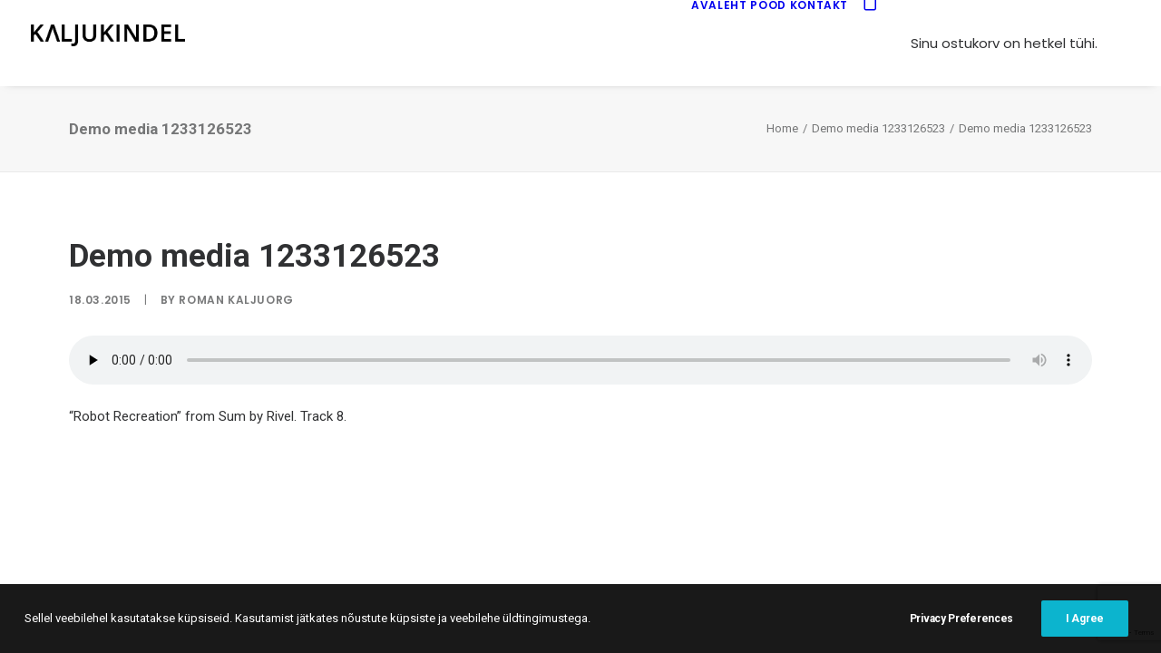

--- FILE ---
content_type: text/html; charset=utf-8
request_url: https://www.google.com/recaptcha/api2/anchor?ar=1&k=6Lee9aIUAAAAAA8mMavs-fFcLGNqX9JWTkmQcu_7&co=aHR0cHM6Ly9rYWxqdWtpbmRlbC5lZTo0NDM.&hl=en&v=PoyoqOPhxBO7pBk68S4YbpHZ&size=invisible&anchor-ms=20000&execute-ms=30000&cb=pa8bxbbtq4ns
body_size: 48740
content:
<!DOCTYPE HTML><html dir="ltr" lang="en"><head><meta http-equiv="Content-Type" content="text/html; charset=UTF-8">
<meta http-equiv="X-UA-Compatible" content="IE=edge">
<title>reCAPTCHA</title>
<style type="text/css">
/* cyrillic-ext */
@font-face {
  font-family: 'Roboto';
  font-style: normal;
  font-weight: 400;
  font-stretch: 100%;
  src: url(//fonts.gstatic.com/s/roboto/v48/KFO7CnqEu92Fr1ME7kSn66aGLdTylUAMa3GUBHMdazTgWw.woff2) format('woff2');
  unicode-range: U+0460-052F, U+1C80-1C8A, U+20B4, U+2DE0-2DFF, U+A640-A69F, U+FE2E-FE2F;
}
/* cyrillic */
@font-face {
  font-family: 'Roboto';
  font-style: normal;
  font-weight: 400;
  font-stretch: 100%;
  src: url(//fonts.gstatic.com/s/roboto/v48/KFO7CnqEu92Fr1ME7kSn66aGLdTylUAMa3iUBHMdazTgWw.woff2) format('woff2');
  unicode-range: U+0301, U+0400-045F, U+0490-0491, U+04B0-04B1, U+2116;
}
/* greek-ext */
@font-face {
  font-family: 'Roboto';
  font-style: normal;
  font-weight: 400;
  font-stretch: 100%;
  src: url(//fonts.gstatic.com/s/roboto/v48/KFO7CnqEu92Fr1ME7kSn66aGLdTylUAMa3CUBHMdazTgWw.woff2) format('woff2');
  unicode-range: U+1F00-1FFF;
}
/* greek */
@font-face {
  font-family: 'Roboto';
  font-style: normal;
  font-weight: 400;
  font-stretch: 100%;
  src: url(//fonts.gstatic.com/s/roboto/v48/KFO7CnqEu92Fr1ME7kSn66aGLdTylUAMa3-UBHMdazTgWw.woff2) format('woff2');
  unicode-range: U+0370-0377, U+037A-037F, U+0384-038A, U+038C, U+038E-03A1, U+03A3-03FF;
}
/* math */
@font-face {
  font-family: 'Roboto';
  font-style: normal;
  font-weight: 400;
  font-stretch: 100%;
  src: url(//fonts.gstatic.com/s/roboto/v48/KFO7CnqEu92Fr1ME7kSn66aGLdTylUAMawCUBHMdazTgWw.woff2) format('woff2');
  unicode-range: U+0302-0303, U+0305, U+0307-0308, U+0310, U+0312, U+0315, U+031A, U+0326-0327, U+032C, U+032F-0330, U+0332-0333, U+0338, U+033A, U+0346, U+034D, U+0391-03A1, U+03A3-03A9, U+03B1-03C9, U+03D1, U+03D5-03D6, U+03F0-03F1, U+03F4-03F5, U+2016-2017, U+2034-2038, U+203C, U+2040, U+2043, U+2047, U+2050, U+2057, U+205F, U+2070-2071, U+2074-208E, U+2090-209C, U+20D0-20DC, U+20E1, U+20E5-20EF, U+2100-2112, U+2114-2115, U+2117-2121, U+2123-214F, U+2190, U+2192, U+2194-21AE, U+21B0-21E5, U+21F1-21F2, U+21F4-2211, U+2213-2214, U+2216-22FF, U+2308-230B, U+2310, U+2319, U+231C-2321, U+2336-237A, U+237C, U+2395, U+239B-23B7, U+23D0, U+23DC-23E1, U+2474-2475, U+25AF, U+25B3, U+25B7, U+25BD, U+25C1, U+25CA, U+25CC, U+25FB, U+266D-266F, U+27C0-27FF, U+2900-2AFF, U+2B0E-2B11, U+2B30-2B4C, U+2BFE, U+3030, U+FF5B, U+FF5D, U+1D400-1D7FF, U+1EE00-1EEFF;
}
/* symbols */
@font-face {
  font-family: 'Roboto';
  font-style: normal;
  font-weight: 400;
  font-stretch: 100%;
  src: url(//fonts.gstatic.com/s/roboto/v48/KFO7CnqEu92Fr1ME7kSn66aGLdTylUAMaxKUBHMdazTgWw.woff2) format('woff2');
  unicode-range: U+0001-000C, U+000E-001F, U+007F-009F, U+20DD-20E0, U+20E2-20E4, U+2150-218F, U+2190, U+2192, U+2194-2199, U+21AF, U+21E6-21F0, U+21F3, U+2218-2219, U+2299, U+22C4-22C6, U+2300-243F, U+2440-244A, U+2460-24FF, U+25A0-27BF, U+2800-28FF, U+2921-2922, U+2981, U+29BF, U+29EB, U+2B00-2BFF, U+4DC0-4DFF, U+FFF9-FFFB, U+10140-1018E, U+10190-1019C, U+101A0, U+101D0-101FD, U+102E0-102FB, U+10E60-10E7E, U+1D2C0-1D2D3, U+1D2E0-1D37F, U+1F000-1F0FF, U+1F100-1F1AD, U+1F1E6-1F1FF, U+1F30D-1F30F, U+1F315, U+1F31C, U+1F31E, U+1F320-1F32C, U+1F336, U+1F378, U+1F37D, U+1F382, U+1F393-1F39F, U+1F3A7-1F3A8, U+1F3AC-1F3AF, U+1F3C2, U+1F3C4-1F3C6, U+1F3CA-1F3CE, U+1F3D4-1F3E0, U+1F3ED, U+1F3F1-1F3F3, U+1F3F5-1F3F7, U+1F408, U+1F415, U+1F41F, U+1F426, U+1F43F, U+1F441-1F442, U+1F444, U+1F446-1F449, U+1F44C-1F44E, U+1F453, U+1F46A, U+1F47D, U+1F4A3, U+1F4B0, U+1F4B3, U+1F4B9, U+1F4BB, U+1F4BF, U+1F4C8-1F4CB, U+1F4D6, U+1F4DA, U+1F4DF, U+1F4E3-1F4E6, U+1F4EA-1F4ED, U+1F4F7, U+1F4F9-1F4FB, U+1F4FD-1F4FE, U+1F503, U+1F507-1F50B, U+1F50D, U+1F512-1F513, U+1F53E-1F54A, U+1F54F-1F5FA, U+1F610, U+1F650-1F67F, U+1F687, U+1F68D, U+1F691, U+1F694, U+1F698, U+1F6AD, U+1F6B2, U+1F6B9-1F6BA, U+1F6BC, U+1F6C6-1F6CF, U+1F6D3-1F6D7, U+1F6E0-1F6EA, U+1F6F0-1F6F3, U+1F6F7-1F6FC, U+1F700-1F7FF, U+1F800-1F80B, U+1F810-1F847, U+1F850-1F859, U+1F860-1F887, U+1F890-1F8AD, U+1F8B0-1F8BB, U+1F8C0-1F8C1, U+1F900-1F90B, U+1F93B, U+1F946, U+1F984, U+1F996, U+1F9E9, U+1FA00-1FA6F, U+1FA70-1FA7C, U+1FA80-1FA89, U+1FA8F-1FAC6, U+1FACE-1FADC, U+1FADF-1FAE9, U+1FAF0-1FAF8, U+1FB00-1FBFF;
}
/* vietnamese */
@font-face {
  font-family: 'Roboto';
  font-style: normal;
  font-weight: 400;
  font-stretch: 100%;
  src: url(//fonts.gstatic.com/s/roboto/v48/KFO7CnqEu92Fr1ME7kSn66aGLdTylUAMa3OUBHMdazTgWw.woff2) format('woff2');
  unicode-range: U+0102-0103, U+0110-0111, U+0128-0129, U+0168-0169, U+01A0-01A1, U+01AF-01B0, U+0300-0301, U+0303-0304, U+0308-0309, U+0323, U+0329, U+1EA0-1EF9, U+20AB;
}
/* latin-ext */
@font-face {
  font-family: 'Roboto';
  font-style: normal;
  font-weight: 400;
  font-stretch: 100%;
  src: url(//fonts.gstatic.com/s/roboto/v48/KFO7CnqEu92Fr1ME7kSn66aGLdTylUAMa3KUBHMdazTgWw.woff2) format('woff2');
  unicode-range: U+0100-02BA, U+02BD-02C5, U+02C7-02CC, U+02CE-02D7, U+02DD-02FF, U+0304, U+0308, U+0329, U+1D00-1DBF, U+1E00-1E9F, U+1EF2-1EFF, U+2020, U+20A0-20AB, U+20AD-20C0, U+2113, U+2C60-2C7F, U+A720-A7FF;
}
/* latin */
@font-face {
  font-family: 'Roboto';
  font-style: normal;
  font-weight: 400;
  font-stretch: 100%;
  src: url(//fonts.gstatic.com/s/roboto/v48/KFO7CnqEu92Fr1ME7kSn66aGLdTylUAMa3yUBHMdazQ.woff2) format('woff2');
  unicode-range: U+0000-00FF, U+0131, U+0152-0153, U+02BB-02BC, U+02C6, U+02DA, U+02DC, U+0304, U+0308, U+0329, U+2000-206F, U+20AC, U+2122, U+2191, U+2193, U+2212, U+2215, U+FEFF, U+FFFD;
}
/* cyrillic-ext */
@font-face {
  font-family: 'Roboto';
  font-style: normal;
  font-weight: 500;
  font-stretch: 100%;
  src: url(//fonts.gstatic.com/s/roboto/v48/KFO7CnqEu92Fr1ME7kSn66aGLdTylUAMa3GUBHMdazTgWw.woff2) format('woff2');
  unicode-range: U+0460-052F, U+1C80-1C8A, U+20B4, U+2DE0-2DFF, U+A640-A69F, U+FE2E-FE2F;
}
/* cyrillic */
@font-face {
  font-family: 'Roboto';
  font-style: normal;
  font-weight: 500;
  font-stretch: 100%;
  src: url(//fonts.gstatic.com/s/roboto/v48/KFO7CnqEu92Fr1ME7kSn66aGLdTylUAMa3iUBHMdazTgWw.woff2) format('woff2');
  unicode-range: U+0301, U+0400-045F, U+0490-0491, U+04B0-04B1, U+2116;
}
/* greek-ext */
@font-face {
  font-family: 'Roboto';
  font-style: normal;
  font-weight: 500;
  font-stretch: 100%;
  src: url(//fonts.gstatic.com/s/roboto/v48/KFO7CnqEu92Fr1ME7kSn66aGLdTylUAMa3CUBHMdazTgWw.woff2) format('woff2');
  unicode-range: U+1F00-1FFF;
}
/* greek */
@font-face {
  font-family: 'Roboto';
  font-style: normal;
  font-weight: 500;
  font-stretch: 100%;
  src: url(//fonts.gstatic.com/s/roboto/v48/KFO7CnqEu92Fr1ME7kSn66aGLdTylUAMa3-UBHMdazTgWw.woff2) format('woff2');
  unicode-range: U+0370-0377, U+037A-037F, U+0384-038A, U+038C, U+038E-03A1, U+03A3-03FF;
}
/* math */
@font-face {
  font-family: 'Roboto';
  font-style: normal;
  font-weight: 500;
  font-stretch: 100%;
  src: url(//fonts.gstatic.com/s/roboto/v48/KFO7CnqEu92Fr1ME7kSn66aGLdTylUAMawCUBHMdazTgWw.woff2) format('woff2');
  unicode-range: U+0302-0303, U+0305, U+0307-0308, U+0310, U+0312, U+0315, U+031A, U+0326-0327, U+032C, U+032F-0330, U+0332-0333, U+0338, U+033A, U+0346, U+034D, U+0391-03A1, U+03A3-03A9, U+03B1-03C9, U+03D1, U+03D5-03D6, U+03F0-03F1, U+03F4-03F5, U+2016-2017, U+2034-2038, U+203C, U+2040, U+2043, U+2047, U+2050, U+2057, U+205F, U+2070-2071, U+2074-208E, U+2090-209C, U+20D0-20DC, U+20E1, U+20E5-20EF, U+2100-2112, U+2114-2115, U+2117-2121, U+2123-214F, U+2190, U+2192, U+2194-21AE, U+21B0-21E5, U+21F1-21F2, U+21F4-2211, U+2213-2214, U+2216-22FF, U+2308-230B, U+2310, U+2319, U+231C-2321, U+2336-237A, U+237C, U+2395, U+239B-23B7, U+23D0, U+23DC-23E1, U+2474-2475, U+25AF, U+25B3, U+25B7, U+25BD, U+25C1, U+25CA, U+25CC, U+25FB, U+266D-266F, U+27C0-27FF, U+2900-2AFF, U+2B0E-2B11, U+2B30-2B4C, U+2BFE, U+3030, U+FF5B, U+FF5D, U+1D400-1D7FF, U+1EE00-1EEFF;
}
/* symbols */
@font-face {
  font-family: 'Roboto';
  font-style: normal;
  font-weight: 500;
  font-stretch: 100%;
  src: url(//fonts.gstatic.com/s/roboto/v48/KFO7CnqEu92Fr1ME7kSn66aGLdTylUAMaxKUBHMdazTgWw.woff2) format('woff2');
  unicode-range: U+0001-000C, U+000E-001F, U+007F-009F, U+20DD-20E0, U+20E2-20E4, U+2150-218F, U+2190, U+2192, U+2194-2199, U+21AF, U+21E6-21F0, U+21F3, U+2218-2219, U+2299, U+22C4-22C6, U+2300-243F, U+2440-244A, U+2460-24FF, U+25A0-27BF, U+2800-28FF, U+2921-2922, U+2981, U+29BF, U+29EB, U+2B00-2BFF, U+4DC0-4DFF, U+FFF9-FFFB, U+10140-1018E, U+10190-1019C, U+101A0, U+101D0-101FD, U+102E0-102FB, U+10E60-10E7E, U+1D2C0-1D2D3, U+1D2E0-1D37F, U+1F000-1F0FF, U+1F100-1F1AD, U+1F1E6-1F1FF, U+1F30D-1F30F, U+1F315, U+1F31C, U+1F31E, U+1F320-1F32C, U+1F336, U+1F378, U+1F37D, U+1F382, U+1F393-1F39F, U+1F3A7-1F3A8, U+1F3AC-1F3AF, U+1F3C2, U+1F3C4-1F3C6, U+1F3CA-1F3CE, U+1F3D4-1F3E0, U+1F3ED, U+1F3F1-1F3F3, U+1F3F5-1F3F7, U+1F408, U+1F415, U+1F41F, U+1F426, U+1F43F, U+1F441-1F442, U+1F444, U+1F446-1F449, U+1F44C-1F44E, U+1F453, U+1F46A, U+1F47D, U+1F4A3, U+1F4B0, U+1F4B3, U+1F4B9, U+1F4BB, U+1F4BF, U+1F4C8-1F4CB, U+1F4D6, U+1F4DA, U+1F4DF, U+1F4E3-1F4E6, U+1F4EA-1F4ED, U+1F4F7, U+1F4F9-1F4FB, U+1F4FD-1F4FE, U+1F503, U+1F507-1F50B, U+1F50D, U+1F512-1F513, U+1F53E-1F54A, U+1F54F-1F5FA, U+1F610, U+1F650-1F67F, U+1F687, U+1F68D, U+1F691, U+1F694, U+1F698, U+1F6AD, U+1F6B2, U+1F6B9-1F6BA, U+1F6BC, U+1F6C6-1F6CF, U+1F6D3-1F6D7, U+1F6E0-1F6EA, U+1F6F0-1F6F3, U+1F6F7-1F6FC, U+1F700-1F7FF, U+1F800-1F80B, U+1F810-1F847, U+1F850-1F859, U+1F860-1F887, U+1F890-1F8AD, U+1F8B0-1F8BB, U+1F8C0-1F8C1, U+1F900-1F90B, U+1F93B, U+1F946, U+1F984, U+1F996, U+1F9E9, U+1FA00-1FA6F, U+1FA70-1FA7C, U+1FA80-1FA89, U+1FA8F-1FAC6, U+1FACE-1FADC, U+1FADF-1FAE9, U+1FAF0-1FAF8, U+1FB00-1FBFF;
}
/* vietnamese */
@font-face {
  font-family: 'Roboto';
  font-style: normal;
  font-weight: 500;
  font-stretch: 100%;
  src: url(//fonts.gstatic.com/s/roboto/v48/KFO7CnqEu92Fr1ME7kSn66aGLdTylUAMa3OUBHMdazTgWw.woff2) format('woff2');
  unicode-range: U+0102-0103, U+0110-0111, U+0128-0129, U+0168-0169, U+01A0-01A1, U+01AF-01B0, U+0300-0301, U+0303-0304, U+0308-0309, U+0323, U+0329, U+1EA0-1EF9, U+20AB;
}
/* latin-ext */
@font-face {
  font-family: 'Roboto';
  font-style: normal;
  font-weight: 500;
  font-stretch: 100%;
  src: url(//fonts.gstatic.com/s/roboto/v48/KFO7CnqEu92Fr1ME7kSn66aGLdTylUAMa3KUBHMdazTgWw.woff2) format('woff2');
  unicode-range: U+0100-02BA, U+02BD-02C5, U+02C7-02CC, U+02CE-02D7, U+02DD-02FF, U+0304, U+0308, U+0329, U+1D00-1DBF, U+1E00-1E9F, U+1EF2-1EFF, U+2020, U+20A0-20AB, U+20AD-20C0, U+2113, U+2C60-2C7F, U+A720-A7FF;
}
/* latin */
@font-face {
  font-family: 'Roboto';
  font-style: normal;
  font-weight: 500;
  font-stretch: 100%;
  src: url(//fonts.gstatic.com/s/roboto/v48/KFO7CnqEu92Fr1ME7kSn66aGLdTylUAMa3yUBHMdazQ.woff2) format('woff2');
  unicode-range: U+0000-00FF, U+0131, U+0152-0153, U+02BB-02BC, U+02C6, U+02DA, U+02DC, U+0304, U+0308, U+0329, U+2000-206F, U+20AC, U+2122, U+2191, U+2193, U+2212, U+2215, U+FEFF, U+FFFD;
}
/* cyrillic-ext */
@font-face {
  font-family: 'Roboto';
  font-style: normal;
  font-weight: 900;
  font-stretch: 100%;
  src: url(//fonts.gstatic.com/s/roboto/v48/KFO7CnqEu92Fr1ME7kSn66aGLdTylUAMa3GUBHMdazTgWw.woff2) format('woff2');
  unicode-range: U+0460-052F, U+1C80-1C8A, U+20B4, U+2DE0-2DFF, U+A640-A69F, U+FE2E-FE2F;
}
/* cyrillic */
@font-face {
  font-family: 'Roboto';
  font-style: normal;
  font-weight: 900;
  font-stretch: 100%;
  src: url(//fonts.gstatic.com/s/roboto/v48/KFO7CnqEu92Fr1ME7kSn66aGLdTylUAMa3iUBHMdazTgWw.woff2) format('woff2');
  unicode-range: U+0301, U+0400-045F, U+0490-0491, U+04B0-04B1, U+2116;
}
/* greek-ext */
@font-face {
  font-family: 'Roboto';
  font-style: normal;
  font-weight: 900;
  font-stretch: 100%;
  src: url(//fonts.gstatic.com/s/roboto/v48/KFO7CnqEu92Fr1ME7kSn66aGLdTylUAMa3CUBHMdazTgWw.woff2) format('woff2');
  unicode-range: U+1F00-1FFF;
}
/* greek */
@font-face {
  font-family: 'Roboto';
  font-style: normal;
  font-weight: 900;
  font-stretch: 100%;
  src: url(//fonts.gstatic.com/s/roboto/v48/KFO7CnqEu92Fr1ME7kSn66aGLdTylUAMa3-UBHMdazTgWw.woff2) format('woff2');
  unicode-range: U+0370-0377, U+037A-037F, U+0384-038A, U+038C, U+038E-03A1, U+03A3-03FF;
}
/* math */
@font-face {
  font-family: 'Roboto';
  font-style: normal;
  font-weight: 900;
  font-stretch: 100%;
  src: url(//fonts.gstatic.com/s/roboto/v48/KFO7CnqEu92Fr1ME7kSn66aGLdTylUAMawCUBHMdazTgWw.woff2) format('woff2');
  unicode-range: U+0302-0303, U+0305, U+0307-0308, U+0310, U+0312, U+0315, U+031A, U+0326-0327, U+032C, U+032F-0330, U+0332-0333, U+0338, U+033A, U+0346, U+034D, U+0391-03A1, U+03A3-03A9, U+03B1-03C9, U+03D1, U+03D5-03D6, U+03F0-03F1, U+03F4-03F5, U+2016-2017, U+2034-2038, U+203C, U+2040, U+2043, U+2047, U+2050, U+2057, U+205F, U+2070-2071, U+2074-208E, U+2090-209C, U+20D0-20DC, U+20E1, U+20E5-20EF, U+2100-2112, U+2114-2115, U+2117-2121, U+2123-214F, U+2190, U+2192, U+2194-21AE, U+21B0-21E5, U+21F1-21F2, U+21F4-2211, U+2213-2214, U+2216-22FF, U+2308-230B, U+2310, U+2319, U+231C-2321, U+2336-237A, U+237C, U+2395, U+239B-23B7, U+23D0, U+23DC-23E1, U+2474-2475, U+25AF, U+25B3, U+25B7, U+25BD, U+25C1, U+25CA, U+25CC, U+25FB, U+266D-266F, U+27C0-27FF, U+2900-2AFF, U+2B0E-2B11, U+2B30-2B4C, U+2BFE, U+3030, U+FF5B, U+FF5D, U+1D400-1D7FF, U+1EE00-1EEFF;
}
/* symbols */
@font-face {
  font-family: 'Roboto';
  font-style: normal;
  font-weight: 900;
  font-stretch: 100%;
  src: url(//fonts.gstatic.com/s/roboto/v48/KFO7CnqEu92Fr1ME7kSn66aGLdTylUAMaxKUBHMdazTgWw.woff2) format('woff2');
  unicode-range: U+0001-000C, U+000E-001F, U+007F-009F, U+20DD-20E0, U+20E2-20E4, U+2150-218F, U+2190, U+2192, U+2194-2199, U+21AF, U+21E6-21F0, U+21F3, U+2218-2219, U+2299, U+22C4-22C6, U+2300-243F, U+2440-244A, U+2460-24FF, U+25A0-27BF, U+2800-28FF, U+2921-2922, U+2981, U+29BF, U+29EB, U+2B00-2BFF, U+4DC0-4DFF, U+FFF9-FFFB, U+10140-1018E, U+10190-1019C, U+101A0, U+101D0-101FD, U+102E0-102FB, U+10E60-10E7E, U+1D2C0-1D2D3, U+1D2E0-1D37F, U+1F000-1F0FF, U+1F100-1F1AD, U+1F1E6-1F1FF, U+1F30D-1F30F, U+1F315, U+1F31C, U+1F31E, U+1F320-1F32C, U+1F336, U+1F378, U+1F37D, U+1F382, U+1F393-1F39F, U+1F3A7-1F3A8, U+1F3AC-1F3AF, U+1F3C2, U+1F3C4-1F3C6, U+1F3CA-1F3CE, U+1F3D4-1F3E0, U+1F3ED, U+1F3F1-1F3F3, U+1F3F5-1F3F7, U+1F408, U+1F415, U+1F41F, U+1F426, U+1F43F, U+1F441-1F442, U+1F444, U+1F446-1F449, U+1F44C-1F44E, U+1F453, U+1F46A, U+1F47D, U+1F4A3, U+1F4B0, U+1F4B3, U+1F4B9, U+1F4BB, U+1F4BF, U+1F4C8-1F4CB, U+1F4D6, U+1F4DA, U+1F4DF, U+1F4E3-1F4E6, U+1F4EA-1F4ED, U+1F4F7, U+1F4F9-1F4FB, U+1F4FD-1F4FE, U+1F503, U+1F507-1F50B, U+1F50D, U+1F512-1F513, U+1F53E-1F54A, U+1F54F-1F5FA, U+1F610, U+1F650-1F67F, U+1F687, U+1F68D, U+1F691, U+1F694, U+1F698, U+1F6AD, U+1F6B2, U+1F6B9-1F6BA, U+1F6BC, U+1F6C6-1F6CF, U+1F6D3-1F6D7, U+1F6E0-1F6EA, U+1F6F0-1F6F3, U+1F6F7-1F6FC, U+1F700-1F7FF, U+1F800-1F80B, U+1F810-1F847, U+1F850-1F859, U+1F860-1F887, U+1F890-1F8AD, U+1F8B0-1F8BB, U+1F8C0-1F8C1, U+1F900-1F90B, U+1F93B, U+1F946, U+1F984, U+1F996, U+1F9E9, U+1FA00-1FA6F, U+1FA70-1FA7C, U+1FA80-1FA89, U+1FA8F-1FAC6, U+1FACE-1FADC, U+1FADF-1FAE9, U+1FAF0-1FAF8, U+1FB00-1FBFF;
}
/* vietnamese */
@font-face {
  font-family: 'Roboto';
  font-style: normal;
  font-weight: 900;
  font-stretch: 100%;
  src: url(//fonts.gstatic.com/s/roboto/v48/KFO7CnqEu92Fr1ME7kSn66aGLdTylUAMa3OUBHMdazTgWw.woff2) format('woff2');
  unicode-range: U+0102-0103, U+0110-0111, U+0128-0129, U+0168-0169, U+01A0-01A1, U+01AF-01B0, U+0300-0301, U+0303-0304, U+0308-0309, U+0323, U+0329, U+1EA0-1EF9, U+20AB;
}
/* latin-ext */
@font-face {
  font-family: 'Roboto';
  font-style: normal;
  font-weight: 900;
  font-stretch: 100%;
  src: url(//fonts.gstatic.com/s/roboto/v48/KFO7CnqEu92Fr1ME7kSn66aGLdTylUAMa3KUBHMdazTgWw.woff2) format('woff2');
  unicode-range: U+0100-02BA, U+02BD-02C5, U+02C7-02CC, U+02CE-02D7, U+02DD-02FF, U+0304, U+0308, U+0329, U+1D00-1DBF, U+1E00-1E9F, U+1EF2-1EFF, U+2020, U+20A0-20AB, U+20AD-20C0, U+2113, U+2C60-2C7F, U+A720-A7FF;
}
/* latin */
@font-face {
  font-family: 'Roboto';
  font-style: normal;
  font-weight: 900;
  font-stretch: 100%;
  src: url(//fonts.gstatic.com/s/roboto/v48/KFO7CnqEu92Fr1ME7kSn66aGLdTylUAMa3yUBHMdazQ.woff2) format('woff2');
  unicode-range: U+0000-00FF, U+0131, U+0152-0153, U+02BB-02BC, U+02C6, U+02DA, U+02DC, U+0304, U+0308, U+0329, U+2000-206F, U+20AC, U+2122, U+2191, U+2193, U+2212, U+2215, U+FEFF, U+FFFD;
}

</style>
<link rel="stylesheet" type="text/css" href="https://www.gstatic.com/recaptcha/releases/PoyoqOPhxBO7pBk68S4YbpHZ/styles__ltr.css">
<script nonce="QJRXZ2BPygaSWBOxzqmcgg" type="text/javascript">window['__recaptcha_api'] = 'https://www.google.com/recaptcha/api2/';</script>
<script type="text/javascript" src="https://www.gstatic.com/recaptcha/releases/PoyoqOPhxBO7pBk68S4YbpHZ/recaptcha__en.js" nonce="QJRXZ2BPygaSWBOxzqmcgg">
      
    </script></head>
<body><div id="rc-anchor-alert" class="rc-anchor-alert"></div>
<input type="hidden" id="recaptcha-token" value="[base64]">
<script type="text/javascript" nonce="QJRXZ2BPygaSWBOxzqmcgg">
      recaptcha.anchor.Main.init("[\x22ainput\x22,[\x22bgdata\x22,\x22\x22,\[base64]/[base64]/UltIKytdPWE6KGE8MjA0OD9SW0grK109YT4+NnwxOTI6KChhJjY0NTEyKT09NTUyOTYmJnErMTxoLmxlbmd0aCYmKGguY2hhckNvZGVBdChxKzEpJjY0NTEyKT09NTYzMjA/[base64]/MjU1OlI/[base64]/[base64]/[base64]/[base64]/[base64]/[base64]/[base64]/[base64]/[base64]/[base64]\x22,\[base64]\\u003d\\u003d\x22,\x22HnFSBsONGMKQXMK9wqxawpdNf8OmC2ZVwoXCmcOMwp/DojhfS33CmyZpOsKJYEPCj1fDlETCuMK8WcO8w4/CjcOdTcO/e2HCiMOWwrRIw4QIaMOFwr/DuDXCv8KdcAFfwqQBwr3CqybDrijCmwsfwrNsOQ/[base64]/CvQRseAPDgnBkwoZKwofDr2Mcw5QUGcKLTl4KH8OXw4QswqJMWiJ0GMO/w6wlWMK9c8KPZcO4azPCpsOtw6dqw6zDnsO5w7/Dt8OQQBrDh8K5G8OUMMKPIFfDhC3DjMOyw4PCvcOFw798wq7Dt8O3w7nCssOsXGZmLMKPwp9Ew7LCgWJ0dGfDrUMwWsO+w4jDicOiw4w5f8KOJsOSXsKYw7jCrjtOMcOSw6/[base64]/DtsKpWVVkTcKAwqEJwp/DvyDDjW/[base64]/Dnx/CisKjVcK3L8OLRsOiwqoyw63DgXJKw6A3a8OAw4LDi8OSTBYyw73CrsO7fMKvWV43wrpWasOOwqdiHsKjCcOGwqAfw5XCumERHsK1JMKqFm/DlMOcfsOsw77CogQRLn9hElgmPycsw6rDqTdhZsODw6HDi8OGw7PDrMOIa8OpwoHDscOiw7rDmRJuVcOTdwjDhMOrw4gAw57DqsOyMMKgXQXDkyzCiHRjw5nCmcKDw7BBD3EqG8OpKFzChMO5w7/[base64]/[base64]/TkxNwrJ2wo/DlMOhQQJrCsKEwpXDm8OJFsOAw4TDicK3NxnDuANUwpUCK1Uxw6New6TCvMK6KcKZD3p2WsOEw408dARceTvCksKbwpQfwpPDrELCn1YeaykjwqROw7bCtcOlwro9wpHDrE7CosO7JMOPw7LDj8OUfCvDuBfDgMOgwrJvTlcYwpN/[base64]/DvsKLw4g7wq52E8KlZsOww5nCt8KSw5DDksKnwqkDw5LDkgFoS1d3UMOQw7Efw57CklnDnDzDicO3wrzDjxrCjsOpwpVyw4TDtlLDhhY9w4V7B8KLf8K/f2HDl8KMwpI6HsKmczohasK2wrRiw7nChnLDlcOOw4skNGArw68oa0dsw5p5V8OQCHfDicKFeUzCtcKwLcKdFTfCmlzCjsOVw7bCqcKUJR1Zw6V3wq5GMnZNPcOtMMKEwoHCisOSC0fDqsOPwqw/wokfw5h7wrbCk8K5TMO9w6jDpmXDrkfCmcKUJcKIABo+w4bDgsKSw5bCoARiw4rChsK5w4YmPcOXN8ONJcORVwdeWcOlw67Cq20OS8OtcCQVcCrCqWjDncKUOl5Fw5jDj0xRwr1gFQ3Dsw57wr/[base64]/DmMKwe8KYw5gKwq/DnRfCqDccB13DhEXCsm0Jw7diwrRJRHnDncO7w5bCgMKxw6wOw7DCpsOPw6pAwoQ/TcO7CsOjFMKtWsO3w5PCvcOUw7PDocKSZmYSNiElwrPDlcKCJ3/Cp2VVAcOaEcOZw7DDsMKXDMOtB8KEwqrDlcKBw5zDu8OFeD1Nw7wVwpQVHcKLWMOce8KVw44COMOuIxLCjA7DhsKYwqFXSHDCihbDk8K0WMOlfsO8KcOGw6sHAMKoZwE7Qi/[base64]/DTjDiMOqw4BUwqzCpXQewr/[base64]/[base64]/[base64]/RMOTw5Imw7LCjw3DjDh2w6nDhinCow/DisKOEsOoSsOMA0ZCwoxLwpgKw4nDrgNvUBMrwphDN8KPDEsowovCtWgvHBfClsKzT8Opwogcw7DCl8OkXcOHw7DDv8OJUg/DgMKkWMOGw4HDqHxSwpsYw7rDjsKVO3EvwrjCvgsSw4rCmn7CpXl6U3LCgcKdwqzCiRx7w63DssKMAWxcw6vDiygawr7Cvlkkw7PCnMKoScK7w5Fqw7kZRcOpEEbDs8K/QcOjOQnDhSUVP1IzYWDDoUllQ0fDrsOGFl0/w59ZwpwKGQ0hH8OlwpfCn07CncOdfx/[base64]/[base64]/[base64]/woXCmwjCvC8nM8Oow6hUw5cQwqfDjsOnwr8IL2TDgMKzEXDCuRESwr58woXCrcKKf8K5w4tNwoTCrBlFL8OywpvDlk/DtwnDq8OGw5tVwpRxJUkewqDDqMK8w57Crx9wwonDrsKUwrRmVUlww63DmBvCvzpmw6TDiV/CkTVZw7nDsyjCpVomw6fCjzDDpcOyAsOvesKiwqzDijfDq8OVAMOycmgLwprDi3bCj8KMwq3Dm8KfQcOCwpDDiVdvO8K5wp7DnsKvXcORw7rCh8OjMcKjwrZmw5Z3dCszc8O5IMKdwqNIwoA8wqVAQV1BPEHDqR/DusKOwpUxw7NSwrbDpmd8G3vClwADFMOgLHRMccKDIMKOwo/CocOOw7jDs18IdMOQwqjDjcOXZxXCgR4WwqbDm8OvBcOMB3M+w4DDlh49Vgw/w69rwrkjKsOUI8K3AybDtMKnfnLDrcO2HWzDucOJEyh/[base64]/CgcOVcQRuLcKawo3DgsKTwo8/JXVREStDw7LCqcOrwojDvcKGEMOaDMOBwrzDocOYTC1jw6Nlw7RMDFdJw53CgTnChhVjKsOMw6IVYVwQwr/Do8KEIlnCqnMwWWYZf8KzYcKVwqrDicOtw6EFCMOJwqLDqcOEwqw5FEQuG8KMw4tqasKdBhXCvwfDrUAcfMO5w4PDmUsZdDsnwqvDgmBRworCmW4VOSYmKMOcBAgAw5vDtjzDiMKXJMK/w4XCuE90wopZRFwrSwLCpcOlw5BAwoDDlMODJQlybsKdSg/CkWnDucKAYFhLDWPCnsKyKh1zdCgMw70/w6rDljzDq8OHBsO/f27DscOBay7DiMKCMjsyw5HDoG3DtsOCw4DDrsKHwqASw4TDqcO/[base64]/DocKuLVYoQzEaw7wDEnhnwoERE8OwNEFyUTDCpcK4w6fDlsKVwqV3w7F7wr1+L1rDvSXCuMKPU2Fnwq5DAsKbZMKiwrwaZcKkwo42w4JEG2Ecw4Etw40aRcOBI03CtTbCkAF/[base64]/DpMKdwrbDrcO2wrzDv8OTMwUJw5UxG8O8Jl/DpsKHw4YRwp/CpcOaJsO3wqPCkkgewr3Ds8OPw6RWJhFOwq/Dr8KhYBVjRE/Dq8ONwp7DrhV/KMKTwpTDp8Oow6nCisKEMh3DvmXDs8OWDcOyw6dCbkU9dwTDpUV3wqrDlHEiQ8OtwpXDmcOLUCU/wrcmwoXDmBLDpnEBwrA6XcOaDC1nw5DDuHXCvzt6XUjCnE9vcsKKGMOfwpjCn2MNwqUlfcO+wrHDhsO5J8OqwqzDhMO8wqxcwrsmFMKzwqXDuMOfASFWOMOMRMOlLcOYwqJdc0xywpURw7wwegYDKirDsxhaAcKDWnoEf1gEw5NTBsKuw4DCh8OiBxgKw7N/[base64]/Dr2oEw4E1dzvCjMOAwpEiBlNPw4p7woXDl8O0esKRPgQcRlDChsKxYMO9SsOjfmQEBmzDoMK6T8Kxw7vDky/DnGJeeW3DkBc7WFkuw6HDkiPDizHDoX3CoMOiw5HDtMK6HMOYBcOTwpBgQXkdZ8KAwo/DvMKRZMOhcGElJsOCw7Nxw7LDqUBawqvDncOVwpF1wpt9woTCsBHDpGzDk0XDqcKdS8KRSDZywo/DgVLCrg4MdhzChy7ChcO+wrvDocO7bHl+wqDDnsKyc2fChMOlw5F/w4xVP8KJDMOUKcKKw5dNXcOQwqN0wpvDqFVPABBNCsOHw6dPMsOYZxwjOXwLSsKJRcOzwqg6w5NiwpF9VcOXGsKvO8OkcnvChj4aw7tCwoTDr8KWQRYUfsOlwqJrdnHDrS3CvAzDpmVwIy/Cq3gyVcKhC8KcTlPCvMKbwo3DgU/DmcOKwqdGbC4Mwpl6w6/[base64]/CjcKaPWXCs8KOasK5ccOVwrjCoMKlw4cYw5NSwr8YXsOAUsKXw4jDgMObwqI5LcK/w5BUwqTCmsOMEcOwwpNTwrQPF3VHLAAjwqnCg8KPVcKlw7gMw5vDrcKfPMOvw6/CkCbCkRbCpDVlwrl1O8OTwoPCoMKUwoHCpkHDsXkiQMKvUzVUw6vDjMKxY8OJw71UwqFvwo/DlSXDpcOhIsO6bnR2wqlPw6kBaGE8wr8iw6HCohxpw5tIVsKRwq7DicKrw41zb8OHEgVPwq06X8O9w43DklzDsWI/OyZJwqEWwrrDpMKrw63DgcK4w5LDqsKnXcODwofDuFk+PMKrTsKgwrJpw7nDosOEWn7Ds8KrGFXCtsKhdMK+DwcAw4zDkRnDsnfCgMKgw5vDr8OmaXxwfcOqw7xjHm5lwoTDqjMWT8KIw5/[base64]/DjEfDkMOnwovDsyJ8PsKmORbCvBvDsMOXw4HCvQwLQUrCjF/DvcOnEsOow6TDlwzCmV7Cqy5Qw5bClcKSWmfCiztmVR3DncK6asKAIEzDiTfDv8K9W8K0OMOaw4nDkEI1w6LDkMOqIg9qwoPDpVfDkDYMwqV5w7HDnGtSLBrChzfChTI7Kn/DthTDj1bCrzbDmhArJAdBJFfDlgMePGQ7w55TasOcencsaXjDmUtLwoZTe8Oee8OpXm5sbsOAwp/Ctl1uc8KMXcOUc8OEw5cSw4tuw5zCiVA/[base64]/DpMOaw4deJ8K4Iz4jwrYXRMKUw4zDtwsHwpHDi0Ilwp06w6nDsMOcwpzDs8KpwrvDrFVuworCgGQxbgbCo8Kww5QmPh5WHWbDkiPCh21kw5QkwrjDjV4swpTCsDvDgXXCl8OjWwjDom7DgBQgKQ7CrMKteldLw7zDnlvDhBvCp1hqw5vDnsKEwq/DnwJ+w6U1VsOxKcO2w6/Cu8OpUsKFbMOIwovDosKsFMO8B8OsO8OpwonCqMOIw5wrwq/CqXwfwqRGw6MCw5oCw43DhjDDvkLDqcOowrnClSU3wo/Do8OyHUF+w4/[base64]/[base64]/[base64]/DkBVjIsO6Yh3Dk8K9wpZ8eyNbR8K2wrwkw7/[base64]/w7HDtsOfw4s8wrDCshJGwrTCnEA9w6XDksOlInbDvsOewpx1w7/Dny7CpGTDisKHw61HwonDiGbDu8OzwpInYsOUWVzDhMKPw7lmGcKafMKAwq9Yw7IAEcOCwq5Lw6QDEVTCsGc2wpl7Iz3CuzpdAyzDnD3CpU40wq8Ew6jDnVthZcO3R8KmQxjCuMOiwrnCrFdZwqDDk8O1DsOXDcKCdnc/[base64]/Cv3paTMOAwoQ2HsKjIh8bQMOIwoLDisOqw4vCoEHCnsKrwo/DkXXDjWjDgzrDucKPO2TDhTDCqAfDqFlPwrR1w4tGw7rDkWQewqbCoiVKw7XDpkjCvHPCngbDlMKDw4QTw4TDs8KWCDzCmnLCmzd8FmTDhMO4wqrCssOYOcKNwrMbwqPDgBgPw7TCoGQCOMOVw4HCuMKHR8Kqwrobw5/[base64]/CisOyNQrDqMOJAMKnw4fDvh7ChMKNHkdUwp1PwoHDq8KawrwcCcKjNHXDlsKmw6LCkXfDusKXecOjwqZyEzsJUgtyMWFAwoLDkMKhbHVmw6LDqDorwrJVZcKiw63Cu8KGw5PCkkYffTsHTTJfNmVXw7rDvDsLAcOVw5QFw6/DrBh/TMO0LMKUWsKTwpLCj8OAaVx6TCHDu2coKsO1NHnCmwIYwrjDtcO5V8K5w5rDp2XCksKPwoV0w7ZvZ8KEw5/Dk8Olw7QPwo3CucOOw77DrSPCsWLDqWDCgsKZw5DDhBnCk8Ouw5vDo8KSKG4bw61ew5hKbsO4S1HDjsOkXBXDrsKtB0/CmBTDjMOpCMOgfVsLwozCmUQsw60xwr4Qwq7CigfDssKLOcKuw68pTAcxJcO5RMKtA1vCpGV5w6Ybf31iw7PCtcOYVl/CrkvCt8K1KXXDl8OzQy56I8K8w5bCvzlZw4PDucKFw5jDqg8rTcK0Px0FUAAHw6AkW39TfMKOw7dKBVpLfm/Do8KIw5/[base64]/DnBFPNsOVw54BHHXCjDZkT20Pw5rCiMOYwrLDmXXDlyN1I8KWWGsawpjDj0lkwrTDigXCoGt2wo/Cri8IAxHDk1tFw7LDp1/Cl8KCwqYsS8KUwopnNibDo2LDqEJbDcOiw40YZcObPiAuazhDDDXCoDEZFMO8KcO7wok0MmUowqs5w4jClUpbLsOgXsKuWhPCtSxSUsOPw5LDnsOOOsOOwpBVw6LDrwU6CFdwPcOKJ3rCm8OAw5AYZsO6w7grFnxgw5XCoMOlw7/[base64]/Dv8OSPcKgwq5fw6EOw6fDp8KZfylrCG7Dlmw+wrvDlSovw7bDt8OoH8KfBBjDnsOUX0LDsXl1d1LDosKTw6oTfMOwwqM9wrJ3wr1Rw6nDuMKDUMOOwrsJw4J2SsO3DMKlw6bCpMKPMGZIw7DCoGw3XmhkUcKWQD55wpXDplrCkydFSsKQQMKgcDfCvQ/DlsKdw6/CmcOgwqQOOkHCiDtBwpQgeBQWGsKiSmlWJGvCkxthT2JYblo+a1A6bB/[base64]/[base64]/ChMKLwq11w7pSw7PDs8OJP8OdZWXDqsK+wpMyOsK/BQJdRcKVYldTJUlOK8KSUn/DgzXCvRldM3LClW0uw69xwogjw7DCscKswrHCmMKlY8K/CWHDqHTDgxwoPsKjUcKmEw4Qw6nDvD9We8KJw4BmwqkLwqJDwrIlw5jDhsOGaMKwU8O4MG8YwrBtw7E2w6PDq1UkBFbDr1F+J31iw6UgEg00wpRYbh/[base64]/CucO2I2ocVMONwoPDmRPCjcKgwo7CqifCl0cww73DqMOJR8OFw7PDucKTw7PCmxjDlVM7YsOFPUvDkzzDi0FaDsKndWwhw5toTRdoJMObwpLCnsK7ecOpw6PDvlQ/wrkjwqTCqDLDssOAwo9/wojDq0/DhhjDi3RpesO4J2XCkwvDlz7CsMOyw5UZw6LCmMOtLyLDqT1dw7FEBcKfPlnDlm0oQ1nDisKpXgxtwq81w6ZfwqpSwq56EcO1E8Kdw4JAwro0MsOyQcOXw6hIw5rDmxACwoRbwpXCg8Kjw5/CkxM5w43CqcO8AcKtw6vCvsOkw6M7UBIeAsOJfMOuKA89w5QgFcOMwo3Crg1lIRPDhMK/woBxacK8fF/CtsKxDlYpwrp1w6DCk0HChEgTEDrDmMO7IMKbwpoESg19HgYFb8K2w74LOcOeO8KmSyZkwqrDlcKBwrMnFH/CqzDCoMKlBRJ+QMKSEBrCj2PChUJwQxExw6/[base64]/wqILw4tAWMO9RcO6wrvCk8OyDRHCn3fDrcOLw5jCr0DCj8Kywrlbwohzw7wdwplVLsKDVVnDlcKuT3wKGcKzw6UFUX9gwpw1wpbDkjIeX8KCw7EVw4VjasOUR8KSw47DlMKUNiLCojrCsgfChcOLDsKpwrk/[base64]/Cv8K1wp/DmMK/[base64]/ChzLCnMKSGiLDksKawr3CtsOXFsKOw6vCsMONw6vCkxPCj3oew5zCtcOSwoIVw5kaw4zCrcKyw5oyf8K2EsONGsK4w63DrW1bV04Hw6LCjzQywofDrMOWw596LcO4w5YNw6PCj8KewqNmwrodNwRfCMKJw4xPwrw4Z2/[base64]/DqUtXWsKBwoohwqJAFsOhdsKTdDYbw63Ct199Cg9kfMO/w6QTa8KKw5HCtkU/wqLCgsOtwo1ow4R8wpnCp8K7woTCi8OEFmnDmcOOwodFwrF3w7NlwqMIO8KSTcOGw5QTw5M2KB7CjUfCkMO8e8K6QEwdw60dOcOcSQHCvxdTRcOkeMKsb8KQbcOUwp3Ds8Ojw4PCksKkPMO/WMOmw6jCo3gSwrjCgDfDhMKTbxbChxAvLMOwfMOkwoXCow0qTsKvNcO3wrFjb8OwdDAtQyLCqxojwoTDocOkw4hewoQDFFRiCh3ChFHDtMKRw7kmfkRMwrTDgz3DoV1MRVEBb8Obw4pQKzN0B8OMw4PDtMOAWcKAw5tjEmc7EsO/w5khH8Kxw5rDpcO+I8OtBAB/wozDiFnDhcOfD3vCpMOpTDIkw4rDqCLDunnDjCAnwrtGw50cw7NAwpLCnCjChDHDtz5Xw5cEw4YzwpLDsMK3woPDgMOOPEjCvsO4QzBcw7VXwqk4wodKw5YjDF9jw5DDtMOvw6vCt8K1wrl/KU5MwoYAdl3CscOowozCtsKDwqQ0w5oaGEpkLyhVS1pIw4xswpnCncOYwqLCvgzDiMKUw47DnF1Fw7hqw69ewonDkjjDr8K1w7/[base64]/w6kkDzbCp2/ClW3CjTrCmgzDvcKuCMODwogww5TClB3DgMKwwqxbwrfDjMOqH3IVBsOnC8KgwpZewqUZw4FiaWbDjh7DncOXUBrCgcOfY0hrw6BtaMKswrQpw4l9S3oQw6DDuxzDpDHDl8OLGcO5LWPDgA9OccKsw4bDnMOPwoLCiC9oDgzDhUHClcOAw7/[base64]/CpEnDocKFw4VEw5BCPsKxwojCscOmw6kaw6tBw6ASwoJAwoJXVsObAsKZUMObbcOYwoRpPMOUDcONwonDnDzCt8OYDHbCnMOlw5d9wp1/X1BhWQLDrl5gwqfCj8ONYFIHwrPCuyfDmC45KsKWQW97YTc0bMKwXWdKI8OGBMOzB2DDv8O8NHfDjsKtw4lYRWnDoMO+wpTCjxLDmifDtStWw6nDuMO3CcOUQMO/ZE/Du8KMQsOBw6fDhhzCijFfw6PDqsKSw4XCuUjDhh/DqMOFFcKERGFHM8KJw73DnsKfwrtpw4fDpsO6Z8OHw69dwp0ZcSrCkcKPw5R7ezNwwoB2ZgfCkw7CpB/CvDFow6c1csKrwrrDsD5YwrkuFSTDszjCu8KiAUNfw5UWRsKBwpwzRsK1w5USBX3CkETDryBHw6rDhcKMw49/w7wsK1jDq8ORwofCrigMwrvDjSnDtcOJfUlMw60oN8KKw78uEcOMa8O2BcKPwpTDpMKvwp0UY8KFw5M4VCvCswxQIlfDu1pAacKeD8OqZi4zw6ZgworDrMO/QsOWw4/Dn8OkUsOzV8OUa8K6wrvDtH/Dplwhbwouwr/Ch8KrN8KPw4/[base64]/Cjj3CghjCpgjCkSlLbcOiN8OEw6YcKzA1A8K0wprCnBoSZcKVw4trL8K3GsKfwr4qwr5nwog7w4HDj2zCncOiesKqNsOvFAfDhcKqwoJ/[base64]/wr3DsMK7wr8ew5VWbMKqG0zCjcKsJsK0wo3DiR8kwrvDg8K+UiwcR8KyZlg3E8OYYTDChMKYw4fDjzhWPTFdw53CiMOPwpdMwrPDsAnCjRY7wq/CpglMw6sAZhx2ZhrCkMOsw5nCr8Ogw6IpIS/CrwAOwpZwU8KQbMK7wovCkwoXaTnCqHnDkHcpwro4w4nDqHglKV5MLcKJw5Rfw4hjwqIMw6LDvj7CojvChMK/[base64]/DkinDt8OAN8KNwrE9DMKvNsK/wpc/RsOHw6Vhwq3DmsKdw4XDrB3Cm309UsOfw6USGzzCqsONFMOtVsOvbxE2ckjCucOzCiQLU8KMaMO3w4ptEHbDg1MoJzhawoRbw5MdWMKIf8OKw5TDqyLCiHhaUGnDlTvDo8KlIcK4YB9Cw7cpZybChE9/[base64]/CpE3DiX7Dkih1wrpsw4BlwrFTI8KJw6zDpsOPBsOrw7/ChTfDhcKjccOawovCocOzw5DDm8KJw6VSwostw593Ty3CshfDvF4OVMKWDcKZPMK5w6/DmVlpw7xfPR/CjyISw4EoAALCm8OZwoHDu8KHwp3DnQNIw6DCv8OMDcO/[base64]/DsWVHw7bDusKGw5dQAcOhd1jCtMK3RmrCu3pAWsKwDMKfw5HDgMKZS8OdFcKQImpXwqfClcKVwpvDl8KrCR3DjcOiw7pzIcKzw5jDpsK/w5RJNzLCjcKIBys+VDjDpcOAw5LCkMKWa2AXW8ORMMOKwpsFwqMfQ3/DrsO1wrwIwpLCpUrDtH7Cr8K2TcK1eiQ+G8OGwp96wrXDlTfDm8OzW8OwWRfDrsK9fcK6w5IDXTZEUkR3X8OgfHjCq8O1QMOfw5vDmcO6OsObw757wqjCgMOdw4smw444PMOpMQF0w7UGbMOmw61RwqQuwq/[base64]/AWoBEcOKwpdHf8K4bTzCnDzDiiE3PG80Z8O+wolieMKvwp1ywq53w53Cjklpwqx6dCTDt8OBXsORAADDkFVpW03CsU/CnMOhFcOxDjwsYXDDvsO4wo3Ds3zCn3w1w7nCmC3CqMOOw7DDj8OZPsOkw6rDkMO0Qgo8HMKzw7zDux4vw5fDvB7CscKZLAPDm21GClI6w6TDqF3CjsKfw4PDnGR3w5Ivw69Ew7QlXHrCk1TDicK0wpzDhsKJHsO5WkxgPS7CgMK3Ny/DjW1Jwq3CqHhvw5YXGwduWiwPwqfCisKsfBMMwoTCnSNpw54cwrvCo8OeeHDDvMKwwp/Cr0PDvwEfw6fCqMKbLcKDwovDjsOfwpRgw4EMJcOGVsKlB8OVwq3Cp8KBw4fCg3DClTjDnMOlbsKJwq3CsMKNScK/w78PfWHDhAXDoTZywrvCggFZwovDq8ORD8KIU8OXcgHDpWjCtsOBOMOVwpFdw7/[base64]/w47Dp1bCjsKnaMOzKkoyCsKLJsKDw6XDo3bDn8KNBcKILiLCscKQwq/[base64]/bsKlD8KcwrfCow9yE2/ClgvDo8OPw6bDslrClMOEejvCjsKjw58kVyjCgGnDrl3DmynCvDcbw6/[base64]/[base64]/DjDTCusK/[base64]/[base64]/w7TCujhqNl8Owrc+TH/[base64]/PcKowqAawrfClBV4QWYGBMKWwrLDscOrwoTCgMOtM3NEU0hCFMK/wohKw456wp7DpMOJw7rDr0t6w7JdwpjDlsOqwprCj8KDAjgxw4w+EQcywpPDsB5/w4JLw5zCgsKvw6AUYFkbNcOrw6Nhw4VLYz0ISMO0w7VKRE8fOCbCg0DDkx44w5DCnmTDtsOvJzllY8KswoDCgS/CvSQdJBnDg8OCwpMJwqFyAsKlw4fDtMOfwrfDgcOewoHDusKBLMOpwr3Cow/CmsKSwpUtdsKCH3NVw7/CscOZwo7DmRnDojhYw7XDlno3w5paw4HCs8OhNw/CscKVw6JSw4TCoHsmAB/[base64]/Cs20dVEoDBBLCtRELwr3DpcOyLTNQO8OawoZGXsKyw67CjxNnCDRBDcKWZsO1wp/DocOiwpsVw6bDggrCucKkwpQ+w5V/w6wFYG3DtV4Jw6LCsXPCmcKlVMK7wqAEwpbCp8KVOMOyf8KswqM9YFfCkhN0YMKWdMODAsKJw68MIDLCs8K4EcOpw5jDv8OowqEtI1NIw4bClsKyPcOswognUVnDoiLCvsOYU8OSK2EMw5fDqMKrw6EeQsOfwoRnAcOUw4gdDMKCwppiR8OOOAcqwpwZw6fCvcKPw5/CksK0B8KAwqTDmVBZw5vDl3rCpsKkR8KaB8O4wrsII8KvAsKHw5MvU8Ouw7/Dh8O6RkQDw61+CcOtw5JGw4hiwo/DkRDClC7CgMKLwqLDn8KKw4nCj3nCrMOKw7HCqcK5eMOidUMqH2YwHEnDkUYPw5/ChGfCjsOFWDwWesKvDg3DtzvCu2fCrsO5GMKbfTLCtcKrQxLCpMOHYMOzWlrCpXbDogLDojVOdMKfwoEgw6LCvsKZwoHCmEnCjXJmCEZ0azJ4VcOwBzh0wpfDlcKOAycrD8O2NhNZwqvDrcOywopJw4vCpFLDmSbDn8KnQH/DhnZ5EU5xJVc9w7klw4rCol7Du8Olwq3ChFIWwobCjmYMw7zCsCg+PCzClGLDo8KBw5Q0w5zCmsO9w7/DrMK3wrZ5XQQ/JcOLGVw1w4/CssKSMsKNAsO6HMKTw4PCnyxlBcONa8O6woVqw53DkRLCshXCvsKGw73CgSl0JMKQVWprPyTCq8OiwrdMw73DjcK3Bn3DtxM7F8O5w794w4YywrFCwq/DtMKFSXvDrsKgwrjCnhfCj8K7acOlwrYqw5bDonPCusK/[base64]/wrnDlmbCr8OEBQXCjsOsR8KjOsOVw4/DlMOxQBrDusONw4/CocO8WMKcwqfCvsOnwownw48fFR1Hw55GeQZsUH/[base64]/wp7CpMOqGRwiw5Vvwpc2VsKmCsKURW0mGMOfVWAjw58VF8OVw4LCkmJLfcKmX8OkC8Kyw6MYw5gYwojDgcOyw53DuyUoGVjCocKMwpggw4VxQCHDtx3DqsKILwjDvsKRw4vCocKjw6nCtRASfHoTw5Bfwr3DqMK7wocpT8OHwpLDogduwpzCu2rDtH/[base64]/EsOZTGLCpGx6w7p4w7bCnj9twoxwe8OidlrDpQ/Cu3IJLkxsw6RkwrDCshJhwoxOwrhEfQjDt8OKHMO7w4zCo0oROAdCCkTCvcO6w7jClMKqwq56P8OdQUEpw4jDlwFkw7TDmcKkCAzDh8K3wo0FK1zCqz1ew7UowoDCg1UxR8OaYV43w40CDMKNw7EFwo1wBcOeasKow6lEFC/DglbCtsKtB8K6CcKrEMKgw5LCqcK4w4Jjw7/DiRFUw7vDpjLDqnB3w5RMKcOOWHzCmcK/wp7CsMOBZcKvC8KbB14Kw6RIw7sRK8Otw73DkjvDohAEAMK2O8KVwpDCmsKWw5/CuMOowpXCnsK7VMO7YTMNecOjNGnDpcKVw64Kem1OJnfCmcKGw5/Dp25Iw7JZwrUUShzDlcO1w6LCrcK5wppsO8KswrnDhH3DmcKsGj4Uw4XDi20JRMOSw4sQw5gSb8OYfg9zHlFBw4hwwo7DuAcKw6PCssKeE3rDqsKLw7PDhcOxwo3ClMKkwpJgwrlaw6rDpXIDworDhlI/w53Dl8Kjwol4w4bCiS4awrXCjGrCu8KLwpcAw4MIQsO9DC15wr/DpBPCvVbDgF7DuXDCgMKhMh12wqgYw6fCgz/DicOuwooIw49yGsO6w47DsMODwq7DvCUQwqfCt8O7DiFBwoXCgSdcN0Fxw53Cs1MbCDfClCbCgDHCgMOjwq/ClnbDr2fDsMKdJ1ZzwobDuMKfwoDDucOwD8K5woEmSAHDuzEvworDgX01c8K7EcKifi/CkMOTAcKgf8KjwoF6w5bCk0PCgsKBUsKyRcOUwqQoBMOlw6l7wrrDmcOBVUd/a8KGw7knWcK9WknDi8Oaw6t2TcOXwprCgjPCji1mwqQ2wodFbMKKUMOROE/DuUF+T8KOwrzDvcK4wrzDh8Kqw5jDhyvCgkDCosKYwrXCg8Kvw7TChSTDscKcE8KnSn/DiMOowo/DscOCw5fCo8KHwq8vT8OLwrJ1bzMrwqQDwokvLcKMwqbDmUHDtcK7w6jCncO6IVpuwqsWwqLCrsKDw6cvMcKcAEHCq8OXwobCpMOdwq7DlCbCmSzDo8OEw6rDhMOnwoFAwo17PsO3wrswwo0WZ8OCwr8OcsK/w6lhRsKnwoVhw4pqw6LDlirDkQjCoUnDs8O5O8K0wpZRwq7DncO0CsOOJgcJM8KbdDxRS8OdFsKQZMOyEsKYwr/Dq3TCnMKmw5nCniDDhA5AeBPCljcYw5VOw6wlwq3DkBnDpzHDjcKMHcOEwrpOwqzDlsKIw4DCuX9KdcK5NcKKw5jCg8OSIjJ5IWHCr3Ejwr3DuXt8wq/CplDDpU0Mw4QTMh/CsMOswpZzw47Dtm9PJMKpOMOVAMKyeR9jPcKrbcOKw6tvXx7DsmfCjcKlG3JbMQpJwphBNMKSw7lvw6bChGhhw47DujTDhMO8w7fDvR/[base64]/DqcObL8O5w4hKMVB3OEPCrMKECAzDscOpEkYAworCj2QVw67DusOiCsOTw7nCo8KpDlk1dcOZw6coAsONaFt/ZMOHw6DDkMKcw5XDssO7KMKEw4p1QsO4wqnDiQ3DkcKhc1rDswEawodPwr3Cs8OQwpN7TUXDusO4FR5SGmd/wrLDi0opw7nCksKeWMOjOHZrw6AXHsO7w5XDjsOrwonCi8OMaXx5KwJCFXk3wp7DlFpbWcOewr1ewqJpIMOQC8KFNsOUw5zDuMK/dMOXwpXCrMOzw7kQw4YVw5Iad8O2WGxlwoDDnsOrwofDgsO1w5rDjC7CpXHDtcKWwppswrjDjMKETsKMwpYlQMOcw7nCnxI2GsO/wq41wqhcwoXCrcO8wqlCO8O8Y8O8wrrCigfCumTCiHI6XHgRHS3Dh8K3RcO8WFRKJBPDuj19HwEQw6I6IVjDqTcgFgjCsSlDwp90wqRPOsORPsOewqbDi8OMasKnw4AsEhA9acOPwrjDqsOJwqFAw4p/w7PDr8K0Q8OnwqYMD8KEwpkCw73CiMO3w79kGMK/BcO8QcOmw7BDw5pgw5JHw4TCuCpRw4PDscKbw615d8KWCAvCucKNTQ/Cll/Dq8OPwrXDgA0xw4XCscOecMOwXMKewqY/X3Fbw43DnsOpwrIUdm/DqsKhworCv3o5wqPDr8O9amvCtsO7KynCkcO1AjvCr3Uhwr7CrgbCn3NKw4M/ZMKDCRx6wofCpsKcw5PCssK2w67DrGxuM8KGw43ClcK9NFZYw6LDsUZnw4fDmg9sw4TDhMOWKGTDnD7CrMOIfHRPw5fDrsOewrwCw4rCucOuw7gtw7LCmMOBcnF/Ml9LIMKiwqjDsmEuw5I3MWzCssOZbsO1NcOTfx80woLDuVlNwrTCrh/DscOkw50UYcO9wogpesK0TcKMw5wVw67DhMKQHjXCtMKFwrfDucO0wrbCo8Kmfzhfw5AIUm/DsMKIw6TDu8OTw77DmcOvwoHCkXDCmWhowprDgsKOJVVWaC7DoS5RwqvDg8KUwo3DrSjCnsOvw493w4jCh8Ksw5hpIsOKwpnCgC/DnDfDhHhraDDCgzMnbQoEwqBTX8OFdgdaXyXDlsOpw4FSw7l0worDpCrDj2bDrMKZwqHCssK2w5AqLsO3SMOddFRfPMKlw7rCkxNKLHLDtcKgRUPCi8OXwrMyw77ChBDCpVrCl3zCrH/[base64]/ClMO2wp0CThTCoMKvw5XCg8OTNmjDm8O2wrfDp8KqDiDDohYiwoZdHsKywqTDgwwZw6E/csKzcz4GfHN6wqjDgEQxJ8KScMKBCEw8XUhgGMO/w5bCp8KRbMKWCAx2A1DDvxEKVW7DsMOZwrfDunbDjC/[base64]/[base64]/Co8KWCxxmwpbCkHPCj0QmGhbCl1A6O1DChU/Chh9yRWzCtsOMw6HChBjCjDoRI8OSw5k8F8O4wq4ww5HCuMOtKgNzw7jCsEvCpzTCl0/DjgJ3bcOfAMKWwq4Gw4PCnxZ+wqHDs8Krw4jCjXDCphdOPCfCucO4w7kePkJOLcKIw6jDvSDDuzxHSzHDssKGwoHCkcORXcKPw6LCsDMLw7B1eFsPcmXDgsOGY8KFwrEBw7XDlQ/Dl3XCtHVwL8ObYnsxNW1zCsOAIMKjw5/DvXjCusK3wpNywqrDtjnDm8OwWcOTJsO/[base64]/DtMK7bjHDnSvDsnzDklzCoMKDFcOQLirDpMOEGMKJw6N9ETvDgFLDoCnCoAwFwrfCjzcFwqzChMKBwqlpwpJ9MQPDpcKowpVyMkpZacKpwrbDl8OfB8OBHcKvwrQ6L8Odw6/[base64]/w4PCuU9vVEILDmDDkHDCphEuXH8xwqjDo33CkjMFVXkNcHwpAMKVw7t1eEnCn8K/wrI1wqo+Q8ONJcO1EABnIsOmwqR2wpdew5LCicKJX8OXGiXDiMKpLMK/wqDCjzVWw5/DkXXCqSvCjMOTw6XDsMKTwoI5w7UrOg4Fwq0QdBk5wpzDsMOOOcKKw5TCu8KzwpsIOsKtSjZdw4IHLcKAwrsIw7pZW8KYw41Aw5IPwqLDoMO7CTPCgRDDn8O1wqXDjn9sWcOFw7XDiwAtOk7CiVMZw6YeMMORw6B/QEPDmcKmTjAaw4c+T8Ogw5TDh8K9EsKtVsKMw5LDvcK9UlEWwr02a8ONYcOwwo/CiH7Cq8K7w4jChQYaa8KGADnCpw0Ew643bCpYwp3CnXh7w4fCocO2w4YbTsKcwoLCnMK+GMOVw4fDj8O/w6rDni/Cmjg\\u003d\x22],null,[\x22conf\x22,null,\x226Lee9aIUAAAAAA8mMavs-fFcLGNqX9JWTkmQcu_7\x22,0,null,null,null,1,[21,125,63,73,95,87,41,43,42,83,102,105,109,121],[1017145,768],0,null,null,null,null,0,null,0,null,700,1,null,0,\[base64]/76lBhnEnQkZnOKMAhk\\u003d\x22,0,0,null,null,1,null,0,0,null,null,null,0],\x22https://kaljukindel.ee:443\x22,null,[3,1,1],null,null,null,1,3600,[\x22https://www.google.com/intl/en/policies/privacy/\x22,\x22https://www.google.com/intl/en/policies/terms/\x22],\x22+i3lC+hN65okWqhUrRmDXo2QqxGzkqrsGT/B4rDrl50\\u003d\x22,1,0,null,1,1768855178802,0,0,[96],null,[85,131,226,215,88],\x22RC-XMtnDXzKZK5bjg\x22,null,null,null,null,null,\x220dAFcWeA6QvnrmutLJwS7LjTBzw8STN9n3gUvLvM2e15HJxl4dA-Y9EFlmaqUtgltAftb-aLq-v6uvkq8gfNWdLTNfP8jZmExogQ\x22,1768937978727]");
    </script></body></html>

--- FILE ---
content_type: text/plain
request_url: https://www.google-analytics.com/j/collect?v=1&_v=j102&a=141091784&t=pageview&_s=1&dl=https%3A%2F%2Fkaljukindel.ee%2Fdemo-media-1233126523%2F&ul=en-us%40posix&dt=Demo%20media%201233126523%20%7C%20Kaljukindel&sr=1280x720&vp=1280x720&_u=IEBAAEABAAAAACAAI~&jid=62125530&gjid=477357615&cid=161960505.1768851578&tid=UA-92161717-1&_gid=1645386719.1768851578&_r=1&_slc=1&z=1927397432
body_size: -450
content:
2,cG-QRMDTMWMBZ

--- FILE ---
content_type: image/svg+xml
request_url: https://kaljukindel.ee/wp-content/uploads/2017/02/kaljukindel-pre-svg.svg
body_size: 6741
content:
<?xml version="1.0" encoding="utf-8"?>
<!-- Generator: Adobe Illustrator 16.0.0, SVG Export Plug-In . SVG Version: 6.00 Build 0)  -->
<!DOCTYPE svg PUBLIC "-//W3C//DTD SVG 1.1//EN" "http://www.w3.org/Graphics/SVG/1.1/DTD/svg11.dtd">
<svg version="1.1" id="kaljukindel_pre_svg_xA0_Image_1_"
	 xmlns="http://www.w3.org/2000/svg" xmlns:xlink="http://www.w3.org/1999/xlink" x="0px" y="0px" width="913px" height="129px"
	 viewBox="0 0 913 129" enable-background="new 0 0 913 129" xml:space="preserve">
<image overflow="visible" width="913" height="129" id="kaljukindel_pre_svg_xA0_Image" xlink:href="[data-uri]
GXRFWHRTb2Z0d2FyZQBBZG9iZSBJbWFnZVJlYWR5ccllPAAAGCpJREFUeNrs3f1120YWxuGbHP8f
bgWBK4hcgaEKRFVgqgJLFYisQEoFoisQVYHgCiJXEKSCaCvw6h4DG0aWLFJ4B5iP33MOT7LZBCYH
wMxczMWdN2ZWPXyubJj7h8+xxeng4XMhPN7Jw6e1dJyLjvMpsd/t5g+fjxlf2yFdP3xmA4/x+8Nn
w3fmOn+CYtyJuT9Wjzurh08TwXXSdN8ltev7qfFsnWjf7GN6ndg9M/Q7h9ButcOXrg+86/5aKsUY
GrvQ17/iWp+in301/7FfBZ8Y+UTlb9Hv+9od6yChm2Uh/O2niQ62uV7boSna7ZzvzHUeeNypIzwf
Pgn7Q9j3fhWNO4rr5Dbh6/vxWJ7qZPk2wXvmNsA5DPX5u/u+F90cqmLcz+pTJ3Ct36Zywfyc8c0w
C/BU5bh7UpWKI+GxPhgAYJdJhPJh40li404q84MLmgHPXBseaPiDc8+W+LP7XHVB5YwmAvIPIq8C
DORNYh3hXHg8b8uKWwYARht3lpZu2mXsFhbnSjbiU3XXi9/fvlJ5TUAJ5BtEXokDqMsEB/J5gGOy
GgkATzvtJpYqPuasaNbgcwXgNfOrfpXyynjADoLIbCzEA7kX2ThLsB2OArUtAOD7SaUyPfIu0XEn
NT75P6cZ8Eqzbl7kwaSvTtY0CQgi0+U3sPLJog/kJ4kOjPNAxz3gtgGA/zsQjzvtw+fQyq4SOaal
sZKE4XzOddsFk1xPIIhMcCC/Fh7vPuGBfB7w2KS0AsA3s27iqHo3qt9qhQByXKS1Qjn/8pXJc+Od
SRBEJjOQKyuxphxAhg705tw2ACAPIM3SqwCei5qxDWJL+7bVT01TgCAybj6QV8LjpVxS3dvhIPDx
6RQBlO7Cyq4AnpsrY+UI+vmSz0957xYEkRF3/MqB3IsZbBJujzGeppLSCqD0AHIhPN7a2MpjajMm
+whkafqsBYAgcqAQJdUvE2+Tj5kEqgAQo0U39qj4Q8sTmjWaOQXF4xBCbd/SW7m+QBAZyUCuLKne
ZDCQe+dUjfDnzAgkARRIXYk11QrgOaPIDkLx+dktgSQIIqcfyNV7ch1ncD7HTDM94vYBUFgAeSs8
XuoF3HI+z6c0AwKZEUgiF28SvgEpqf69+ch/Fk/QAZQy8VMWXiGAjJu/G+lpxi1NEY12wPmYRRa0
9fNY7wOoxjwu+tyCg8gQAeRhJgPFWKms2+diYRSDAJC/a9NXYmXyGPdcw7OdjmmKaPhcYyU6VrX1
+dW+va94YOMWvsk1kPTf03C5liG1dNYQlVhzuXk/TvBnktIKIHdXpt3WKPUK4KWYG9tZ5artAp0+
MPXA5z8Pn3cjzwvVGQ4AQeQzLkybrrm0vFbR5hP9mXR+AHK1MCqAl/4AgTGuHHfd/enB5NtuntgG
/jPVxboAgsgnBnLli+4+kK8yOo9TBnNUaQWQo7l4ctcY75GnprJpsnwwvbabJ77t7tuQweTcKOYE
gsggaqOk+kuOCv2zASCEEFt58H5dmpY2br0BxGdt/6xMhnLOdQaCSP1Afi0eyA8zPI9DVgPvbVi1
qjkdH4CMzLpxhwrg6JFuCOcrk+8szDuTM64zEETqbyjlQH6S4UC+GNhGjQ2vpEVKK4BcAkivmFgJ
x51cKoCXrDbtu7FIV78YseY6A0FkvNQl1XPdj2doOqm3yeeBx/jArQQgAxdGBfCctOJrgyI7cP2i
RIhAkusMBJEDqUuq57onl3c0Q1cBPYBsBh5j7D0qAUDN30laiAPINc06qbXpso/6vSOB7bml+h73
64xiTiCIfKVT8UC+zHggV6SRNl2AfR/BdwGAKSxMWzTDxxy28ojDSnyd1DQpAgeSp8ZqJAgiXxWI
KJ/0rS2vrTweG5rK2jzz969BSiuAFB2Ix53G2MojJh7MKzORWI3EY+q0dQ8gFzQrCCL3G8jZymN3
lQ1f/dsOHD8Lzt8BtxSAxPrRW9M99Wcrj3gn+cq5yjlNii0hCjeS0gqCyB3NxAN5a3lu5bFNkT76
+ZmA8rVYjQSQihBbeeRYATxl9db4pkwv9nTDiubFljvxNVYZrwmBIHL0ALKUPbkUAVvzqAPkvUgA
pfDMFyqAl2NlFNlB+GusjWyeB2QdRKpLqh8XMJBXgjbb7PjPxv5eADBGAKl86JVrBfCc9CvFKnPj
wSmeDiSV1xgFdkAQ+Qx1SXUfIJoCzps6lfVH/2xfPDkDELOFUQG8FI8n4BvxHIE9/fCY9wVtZPM9
ILsgcmHakuqXBQ3kiheunxpIN6LzCgAxqk1bwM3HnBXNGq2nMmOUq5GVUQAF31P2CUc0Jwgiv+/Y
1QP5WSHn7MCGv9Df2tOpV/c2PCXLn8ry5AxAjH3ntfB4uVcAz5WPf0vh8ZbGaxz4t43wWDXNCYLI
fw/kt+KB/Kygc6YuqBOi8+PJGYCYqCux+rhzSLMmS10AhSI72OYP5NfCvotAEgSRAQbythvISyqp
rljlu3nl/zfmdwQA1bjjDy4r4QSRrTzSp1xF9kn+KU0K8Vyq957mROlBZIiBvIStPB4PVIr2a37w
/93Z8Ce0pLQCiIVyKw8fb9jKIy0HPxgHlWmH50aRHew2z1Jdw0AxQaR6K48SB3JFKutmh8CblFYA
uQSQygdaZwSQyflRYKdcUWbvSGy7FwaSBJEoOoj0jnUhPF6pe3KFTmXtfRL8OQvjqSyA6SzE444H
kGuaNbuJ/kp8zdU0KzqqILJiPoVSg0jvVJXvCiwLHchVm87ussqoSGlVBb0AsC+fyKsrgF/SrFm6
NO1D6SuaFJ0vwmOxGonigsgQW3mUuieXIj10l1TWfYLNMb4zAOw77ii38miMrTxyp9478pwmhWkf
TlQ0J0oKIv2CV2/lUepAripUs0+1MEVKq2r1FAB27SvVW3kc06xFTPaVK82nTPph2m1kfqU5UUoQ
yZ5cWmOmsm63eSv67gAwBiqA47VWpi2yQ1orXCM6TpXI7/U++Gtkn2suw7SCSHVJ9dL35Bo7lbW3
Fvy5H7nNAIwgxFYeLc2avGqPc67eO5KHqBj7Osb3yIhLKIi8EHac7Mk1TSprT5HSekDnByAwTx9c
CI/HVh752CcN0B+2NsI/+4oJbPEamgAEkbtZmLYSa8NALgvIX1MopxW1P09jAYTsI5X783mft6ZZ
i6VcjfQAkiI7UKA6K7IOItWVWPvJQekByAdRAPnadOBPkfwGABhj3PFjntK0xWrt21ZiKqcEABBg
RRtZB5G3gb5jyekglWk2Lr4Z8N8qtvogpRVACOeBxodz+qyirUz7PixFdsr1mSYAQeTLQgV6JVc5
mzKVtecDqSKlldVIACHGB8YdhKBMa2V1GwBB5ITBVIlprVOnsvYUKa0LbjcACamN99lK1pgmE6cX
atUcAAgiX+BPhauCzo3/VsV7FDeCY2wi+j0AMJYl/VbRlNuLsboNgCByIqV1wKr0T0UA2BoprQDK
xMS/XB5AroTH84yqmmYFQBA5Pu98S3mvYCEKIFVPURUprWz1ASA1vhJJWmu5Lk271RgPJQAQRE6k
hKp5qmqmN8LvpEpprbntACRmSd9VNGWRncp4KAGAIHISntZ6nfl5UaR9+grkWvidWiOlFUC5St5u
qnQ+9l0Kj7c0tpApBX0GCCIjk3t6kSLtcxPge5HSCqBUlbGCVDJ/N/JeeDzSWsvwm+g49zQlYvMm
4e++tG/pmneZnZPa4ktl3Q5MLwYeY9YFkhtuPwCJOe361oamKI5P4j2tVZUJ5WP9wrQZQ8hXKnNd
v57byL7TFy6ftIPIvvP9aNr3SvxJ3rvMzokqlTVEkNZ2HdnQkvdHBJEARnDS9TfKDIh+3GFloDyb
7gGCah5zYdoCeIhPaemsn4yHbMUYI53VA4/DrqNU7rlklmdaa6yprNsdRAy/EQCec98FeusA405l
pCKWTFlkZ2akSOdOtc8sDxpQXBDZdAP53VZAuRL/GUvLp2re3DRPrW4CfkdFgOq/ccHtByCAu0fj
jk++jgP01TwMK1PbzTtUTo3KvzmrhP0aUEwQubZvK5CPn55cmn6lLJeqeUeCY4RKZd0eQO8i+a0A
8NS40z76541pq2vmNO5gfyvTvvd1QZMSRL7gvzQlSgkiT+zHKR8h0otSTwnpC84MNca7hqqUViZg
AFSWL4wt6on/zEhrLZkyrdVTHk93/Hdbmj4ZtfBYrEQi+yBy+z2Ul/69E/GfnXpKSAqprOpAlXQw
AIpx59heflUiVFrrKaegSI1pH9r6g/CKIDIrlfBYnHdkHUQ+fg9ll0BkLf4915bu6lYKqazbnRkp
rQCm5n3R4R79nvdbS/F32HXyj/wos6p87kJaa17eE0SCIHI3h6+4yM+M9KL+e6eSytpTpbQy+QIw
ZBK/7wOtlWlTw0hrLde9aYsFUrApL7XoOA1NidyDyPtX/jfqtNYUO2HV970Z8TuT0gog5eBT+V6+
TxZJay2TF2xSPpTw1UjqBaSvMiqzgiAyuMaomvdBFMSPuRLZijq2D9yGAEbmfZd6uymf/B/QtEVS
Pgz3wOMjTZo85QPyzzQnCCKfd2blphf5gFELjrOZ4LsrUloPjJRWYGgfMlSJG1n7w8tGfEzSWst0
Z9qH4UvjgUTqPoivL4Ag8gdCpLWmkF6UYiqrOnAlpRWxSHHipggiS52kqNNa/fo55zYq0kp8LT1X
ZOcvmjqJcUQ1lnjf3NKkIIh8+UZZio+ZQtW8FFNZe62R0op4KAZa3kUq75pRP8BcGqtIJVLXeKgf
PotA/RzCUqYjNzQnCCJ3sxLfMLGntVaiycZmwt+gSmll0oUYgsgqwd9dc+oH95/qPjS19/Khu5aU
cxiK7KRn9kzwP+UcCygiiHQlVc1TrcDdTPgbNpG1BVBSEKn6vqW/c0NaK2K8ltg7Mj3K+76lbwZB
5P43TSlV8xaCY0yVyqru5HgvErEEQnVCv1nVr90Xfu347z8WH/PUWCUukY+JyiI7C66jZFSmXbTY
0KQgiNzfpYVJL4pt8ldl0sko0i0qI6UVw/wlvDdT8V50nC9cPmw3BZmVad9dpOpvGtTniVRWEES+
Uu7pRTmksqoDWVJaMYRqJfJ9Qr95HlnbMfn/t8pIRyyVeu/Ifv7S0rRRUmceNPTLIIh8PXWlM7e0
eFYZ5qI2imElshV1dgtuSUQQCPm9mcLqkSqb4Z6J6b/aQp3WujDS9UvkQcBaHKRU3KvR9sXqRQpW
IUEQOdBG3Am76wgmiLVo8reO6FwpOrwZky0MDACUgWTsVGXkGy6dfwmx3RRprWU6M22RHdJa4zML
MK9sI5vfAUkGkX0n3AqP58Hb1GmtqrTNmJ5UqVZEj7gtMTAAUIi9sqbygctnLpvvrEybSkYAUKZ7
0xYKrI0HrbH1w7emr+q9omlBEKnrhNVprVNXzVMMAq3FlS+v+j4MkBhC9Y6wTwoWEf/Oj6Z78k0F
wKep38uf078VyYs1NcLj8Y5tXAGk+hUpn0utaV4QROo0lk/VPNX7VjFO/H4XdcxMtDCkr1A5tzhT
ED3AXYqOdWe8Y/WjtlGvCFxZenuRYrgz8f2PaXng+IeFqbFxQvOCIDJMJ6xcefOOeIoneqp0zRhf
uialFVPzlaN14n3ES66Fx6J4w4+pV5FIay3TnekfhGMaCwuTwtrPoRqaGASRYZwE6AzGXPWamSZF
rrU4Sz+rqsUujCIUeD3ltjcLiyut1QMQ5dPvNZfLTuOOMq21Nu2G5EiDevsYjKvqgsdQWWzex5zR
zCCIDCf1qnmqgDXmd5huImsrlGdj+o2+Ywgk1d9jLQ6OctWa/gHmuZGWWBqChDTNuvv1TwtbS0Nd
RBIgiHyCP81rxB3EWOlFOaeyqgNcUloxtJ9QB3BTVWydBQpkqQC4X7+2EZ/Ta5q1yOuooRmScND1
ux48Lke4LtY0OQgixxGiat4i8HdWFYxpLc5U1p4qpTWVDd8R72StFR/TJxKh3oV5Tm3fCjio+6e1
8dR76nEnxAblKO86go737addn9v3u6HnIXdGMR0QRI7KJz/qp+gXgSeHJaSy9khpxdTU+7NtB3X+
ZDp0lc26C1hDBa2sQr7umjoWH3NpYSo8Iu75C0V24lB3QWO/4vhnNxcc656856ECUvYm4e/unfB7
YaDRp4wdBvq+H0XHSaGa4sY0KcLeZusIfk8KqwVfjP3+Hlt311CICcGi+zTdPdnY8JW9quvPPgSe
xCyNVcjXarqxR1kYx/vKdzRtUVZd/1HRFHv1j/We/433o788+t+z7lhTt/19N9+8y+w8xf5QrEnk
Wk9h3nnzJvGL9aTrVFTpBnU3ObgMcEEobqw2kQ6nT2kdGuAfdG039YR3mcjkliDy6T7ij4DHr7cm
Nv396Z+/tq7bduvvtycv/tdfu+v8YKRJTYi9D0sMAObC8+Xn3lc/KLpSXt90SzPsbGFxVcomgHza
ReTf7zCBQLJKZN5pbzK4Eb0jVhYoODf9+1QlpbL+/wmF6HfPjdQfDAualiN1yH2AGHMaNu/eaMYd
T2tVPpw47frMhuYthp/rdUaBEQggUZifM/gN6qpWIarmfRAd51Ni5yWmtkO51BWdU3XCxEUm9e2m
EIcz4304AkiAIHLyjrgVHk9ZNa+yslJZtzvLjehcVNyqGOi48IF7bZSQV1uJr6nKqNZaYlBBenkZ
vK94RwAJgsg4O2J1mtZSFPypCuqk+L6bqkorq5FQ9RElPvVfG2msoajb1dNaa5q1KP66RkMzZN8H
+wpkS1OAIDJOjenfnVNUGFW9H/UpwXOiCnwX3KoQuOsG8pICSQLI8NeUuiCOv05BWmtZKKqUp/79
abbxAEFkIh2xMlWgr5o35L+vBN+jtTRTIFQprZWxlxq0gWQJKUUEkONQryT1202hrH6JAnJ58bnP
W6NqOggikxJTepEqDTPlToiUVhBITtMPEkCO297KlYa5xV3lF3r+bmRLMySv7caXY2P1EQSRSU4Q
l+JjvrZqXsmprOoAmAkVlHxw9yIHuT3974s3rDnFo08c1SmJVGstr08irTXtPsAfJvnqY0NzgCAy
XeqS/pXtXzVPtRl1a2mvmChTWmtuWYj5pC2XggdLo3z8lNamzRoJsd0U4rYhAElOsxU8rmkOEETm
QZ1edGr7rYYdCScmqSOlFbFPAt51Qdh9ot/fJzArI30qt3Gn7sYecA0hHvfd3MzHjUOCRxBE5qc1
/f5L+6QXkcr6D1JakcKkYGX/pIKmMIlrugkMpePjuo7U76J6FkxF0xbD72WK7MQbOPq7jv/p7nOy
PkAQmbFL06cX7VI1b26ad1nuMpkcqlJaZwSSGGEC16cmLSO8//qJzNsueGw4ZdHZiIMAqrWWhyI7
8cxb/JWHd1uBI9VWgUKCSLNpquapUlk/ZXQeVCmtR9y2GGkCsdoK1i4nnNQ99QScCWZZQUBt7Jdb
Gqorj6fpgsNl18++7fra467vZ8UReMIb01Qz/W/kk0HvCN4Lj/lSh9KaZoUgpyde/lsU7zTuMzG7
Kehe/iI8FhUhv59g+MefSB90E/r3ptsH9qlr/K773GQ6gVFV0Y61bfpx50jcZkMo+sMvE7TlTQS/
e6p+xwPJXwPce2P73eLJmvj8qI3xDx/jfsn8N94VdK0H75t/4p4B8IgHSbeC4xxbGak/dRd4/7b1
v/eZKLq/toJHimoAAAAASIpXg/wq+NQ0JQAAQH5+pgkAPPKb6DisqAEAABBEAihALToOxQgAAAAI
IgFkTlUshgASAACAIBJAAT6KjtPSlAAAAASRAPJW2ct7oO7qM80JAABAEAkgbxem2yOyoTkBAAAA
IF8L02zr4Z+/aU4AAIB8sRIJwPeFvBIeb0OTAgAAAEB8vJLqkPTT6uFza7oVyP4z59QAAADk6yea
AEjW1+6vd93nS/fX1p6vjuqBY/3wOQoU7Pmf+5ZTAwAAkK83NAGQvIPu8xQPKu9t+KrlrtacDgAA
gLyxEgmk62tk38eD1bfdXwEAAJApCusAULkkgAQAACCIBIBdtA+f32kGAAAAgkgA2MWJsQoJAABA
EAkAO/A01oZmAAAAAIC4fY3gc8tpAAAAKAsrkQBey7cPOaYZAAAACCIBYJcA8tB4DxIAAIAgEgBe
sCGABAAAIIgEgF2c2bcUVgJIAACAQr2hCQDsoLFv23i0NAUAAEDZWIkE8FLweNh9CCABAAAAIGHX
Fmbbjj8fPhcPn4omBgAAwGM/0QRA0mYPn/rh8/7hc9D9/b4a+7bK+Hnr7wEAAACCSKAguwSTvk0H
BXIAAACwl/8JMACoYrGWhudXnQAAAABJRU5ErkJggg==">
</image>
</svg>
